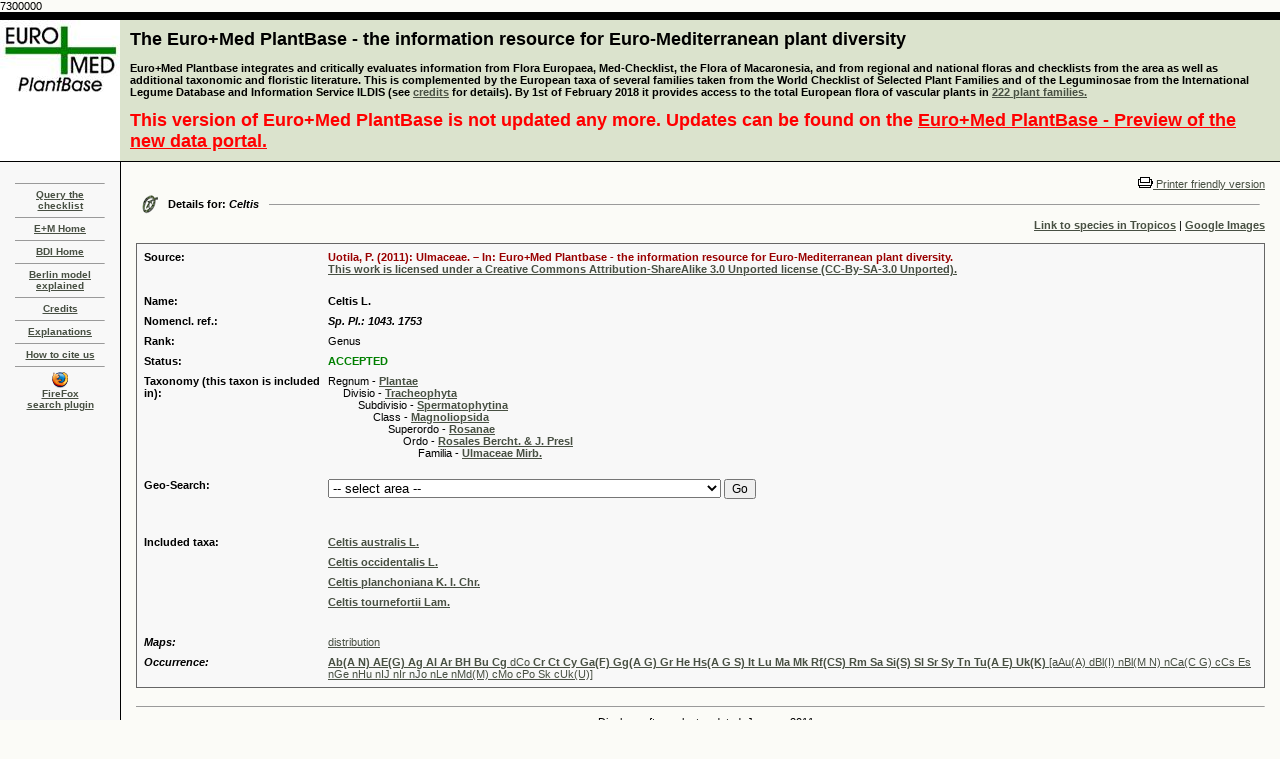

--- FILE ---
content_type: text/html
request_url: https://ww2.bgbm.org/EuroPlusMed/PTaxonDetail.asp?NameId=35168&PTRefFk=7300000
body_size: 7040
content:
7300000
<!DOCTYPE HTML PUBLIC "-//W3C//DTD HTML 4.0 Transitional//EN">
<HTML>

<HEAD>
<TITLE>The Euro+Med Plantbase Project</TITLE>
<meta http-equiv="Content-Type" content="text/html; charset=utf-8">
<LINK REL="SHORTCUT ICON" HREF="http://ww2.bgbm.org/EuroPlusMed/images/favicon.ico">
<link rel="stylesheet" href="style.css" type="text/css">
	<!-- Firefox plugin scripts -->
	<script type="text/javascript">
	function errorMsg()
	{
	  alert("Netscape 6 or Mozilla is needed to install a sherlock plugin");
	} 
	function addEngine(name,ext,cat) {
	  if ((typeof window.sidebar == "object") && (typeof window.sidebar.addSearchEngine == "function"))
	  {
		window.sidebar.addSearchEngine(
		  "http://ww2.bgbm.org/EuroPlusMed/ffoxplugin/"+name+".src",
		  "http://ww2.bgbm.org/EuroPlusMed/ffoxplugin/"+name+"."+ext,name,cat 
		 );
	  }
	  else
	  {
		errorMsg();
	  }
	}
	</script>
</HEAD>

<BODY text=#000000 vLink=#85917c aLink=#000000 link=#42593c bgColor=#FBFBF7 leftMargin=0 topMargin=0 marginheight="0" marginwidth="0" OnLoad="document.form1.name.focus();">

<TABLE width="100%" height="100%" border=0 cellPadding=0 cellSpacing=0>
  <TBODY>
  <TR>
    <TD width=120 bgColor=#000000><IMG height=8 alt="" src="images/shim.gif" width=120 border=0></TD>
    <TD width=1 bgColor=#000000><IMG height=8 alt="" src="images/shim.gif" width=1 border=0></TD>
    <TD width="100%" bgColor=#000000><IMG height=8 alt="" src="images/shim.gif" width=1 border=0></TD></TR>
  <TR bgcolor="#dbe3cd">
      <TD width=120 background="images/cabecera_1.jpg"><div align="center"></div></TD>
    <TD width=1><IMG height=1 alt="" src="images/shim.gif" width=1 border=0></TD>
    <TD width="100%">
      <TABLE cellSpacing=0 cellPadding=0 width="100%" border=0>
        <TBODY>
        <TR>
          <TD width="100%">
            <TABLE cellSpacing=0 cellPadding=9 width="100%" border=0>
  <TBODY>
    <TR>
      <TD>
        <FONT color=#000000 size=+1><B><A style="COLOR: black; TEXT-DECORATION: none" href="query.asp">The Euro+Med PlantBase - the information resource for Euro-Mediterranean plant diversity</A></B></FONT><BR><BR>

        <b>
		Euro+Med Plantbase integrates and critically evaluates information from Flora Europaea, Med-Checklist, the Flora of Macaronesia, 
		and from regional and national floras and checklists from the area as well as additional taxonomic and floristic literature. This is 
		complemented by the European taxa of several families taken from the World Checklist of Selected Plant Families and of the 
		Leguminosae from the International Legume Database and Information Service ILDIS (see <a href="credits.asp">credits</a> for details). By 1st of February 2018 it provides access to the total European flora of vascular plants in
        </b>
        <b><a href="publishedfamilies.asp">222 plant families.</a></b><br/><br/>
        <FONT color="red" size=+1><B>This version of Euro+Med PlantBase is not updated any more. Updates can be found on the <a style="COLOR: red;" href="https://europlusmed.org/">Euro+Med PlantBase - Preview of the new data portal.</a></b></FONT>
      </TD>
    </TR>
  </TBODY>
</TABLE>
			</TD>
              <TD vAlign=top align=right width=375>&nbsp;</TD>
            </TR></TBODY></TABLE></TD></TR>
  <TR>
    <TD width=120 bgColor=#000000><IMG height=1 alt="" src="images/shim.gif" width=1 border=0></TD>
    <TD width=1 bgColor=#000000><IMG height=1 alt="" src="images/shim.gif" width=1 border=0></TD>
    <TD width="100%" bgColor=#000000><IMG height=1 alt="" src="images/shim.gif" width=1 border=0></TD></TR>
  <TR>
    <TD width=120 height="100%" vAlign=top>
      <TABLE width="100%" height="100%" border=0 cellPadding=15 cellSpacing=0  bgcolor="#F8F8F8">
	<TBODY>
		<TR>
			<TD valign="top">
            	<HR SIZE=1>
            	<DIV class=small align=center><B><B><SPAN class=navigatorLinkCurrent><A href="query.asp">Query the checklist</A></SPAN></B></B></DIV>
            	<HR SIZE=1>
            	<DIV class=small align=center><B><B><SPAN class=navigatorLinkCurrent><A href="http://www.emplantbase.org/">E+M Home</A></SPAN></B></B></DIV>
				<HR SIZE=1>
            	<DIV class=small align=center><B><B><SPAN class=navigatorLinkCurrent><A href="http://www.bgbm.org/biodivinf/">BDI Home</A></SPAN></B></B></DIV>
            	<HR SIZE=1>
            	<DIV class=small align=center><B><B><SPAN class=navigatorLinkCurrent><A href="http://www.bgbm.org/biodivinf/docs/bgbm-model/">Berlin model explained</A></SPAN></B></B></DIV>
            	<HR SIZE=1>
            	<DIV class=small align=center><B><B><SPAN class=navigatorLinkCurrent><A href="credits.asp">Credits</A></SPAN></B></B></DIV>
            	<HR SIZE=1>
            	<DIV class=small align=center><B><B><SPAN class=navigatorLinkCurrent><A href="explanations.asp">Explanations</A></SPAN></B></B></DIV>
            	<HR SIZE=1>
            	<DIV class=small align=center><B><B><SPAN class=navigatorLinkCurrent><A href="howtociteus.asp">How to cite us</A></SPAN></B></B></DIV>            
            	<HR SIZE=1>
				<DIV class=small align=center>
				<B><B>
				<SPAN class=navigatorLinkCurrent><a href="javascript:addEngine('EuroPlusMed','png','Academic')"> <img src="images/ffico.png" width="16" height="16" border="0"><br>FireFox<br>search plugin</a></SPAN>
				</B></B>
				</DIV>
				<p align="center"></p>
			</TD>
		</TR>
	</TBODY>
</TABLE>
        </TD>
    <TD width=1 bgColor=#000000><IMG height=1 alt="" src="" width=1 border=0></TD>
    <TD vAlign=top width="100%">
      <TABLE cellSpacing=0 cellPadding=15 width="100%" border=0>
        <TBODY>
        <TR>
          <TD vAlign=top width="100%">
            <P>
            <div align="right"><a href="/EuroPlusMed/PTaxonDetail.asp?NameCache=&NameId=35168&PTRefFk=7300000&Print=1"><img src="images/print.gif" border="0">
              Printer friendly version</a></div>


                <TABLE cellSpacing=0 cellPadding=5 width="100%" border=0>
                  <TBODY>
                    <TR>
                      <TD vAlign=center width=5><IMG
                  height=19 alt=""
                  src="images/woodsDayLink.gif" width=17
                  border=0> </TD>
                      <TD noWrap><B>Details for: <i>Celtis</i></B></TD>
                      <TD width="100%"> <HR SIZE=1> </TD>
                    </TR>
                  </TBODY>
                </TABLE>



<div align="right"><a href="http://www.tropicos.org/namesearch.aspx?name=Celtis" target="_blank"><strong>Link to species in Tropicos</strong></a> | <a href="http://images.google.com/images?as_q=%22Celtis%22&num=20&btnG=Google%2BSearch&as_epq=&hl=&as_oq=&as_eq=&imgsz=&as_filetype=&imgc=&as_sitesearch=&imgsafe=active" target="_blank"><strong>Google Images</strong></a> </div>

                <br>



<!-- here was the check for other source link -->
	


                <table width="100%" border="1" cellspacing="4" cellpadding="0" bordercolor="#666666" style="border-collapse: collapse">
                  <tr>
                    <td><a name="1"></a>
					<TABLE width="100%" cellspacing="6" bgcolor="#F8F8F8" >
                        <TBODY>
                          <TR>
                            <TD width="16%" valign="top"><strong>Source:</strong></TD>
							
								<TD width="84%"><strong><font color="#990000">Uotila, P. (2011): Ulmaceae. – In: Euro+Med Plantbase - the information resource for Euro-Mediterranean plant diversity. <br><a href= "http://creativecommons.org/licenses/by-sa/3.0/">This work is licensed under a Creative Commons Attribution-ShareAlike 3.0 Unported license (CC-By-SA-3.0 Unported).</a><br><br></font></strong></td>
							
                          </TR>
                          <TR>
                            <TD width="16%" valign="top"><STRONG>Name:</STRONG></TD>
                            <TD width="84%"><B>
				Celtis L.</B>
				
			    </TD>
                          </TR>
                          
						  <TR>
                            <TD width="16%" valign="top"><STRONG>Nomencl. ref.:</STRONG></TD>
                            <TD><I><B>Sp. Pl.: 1043. 1753</B></I></TD>
                          </TR>
						  

                          <TR>

                            <TD width="16%" valign="top"><STRONG>Rank:</STRONG></TD>

                            <TD>Genus</TD>

                          </TR>

<!-- IOPI!

                          

						  <TR>

                            <TD width="16%" vAlign=top><strong>Type:</strong></TD>

                            <TD> ()</TD>

                          </TR>

						  

-->



                          <TR>

                            <TD width="16%" valign="top"><STRONG>Status:</STRONG></TD>

                            <TD>

				

					<font color=green>

                              	

                              	<b>
					ACCEPTED
				</b></font></TD>
                          </TR>



	<TR>
		<TD width="16%" valign="top"><STRONG>Taxonomy (this taxon is included in):</STRONG></TD>
		<TD>Regnum - <A href="PTaxonDetail.asp?NameId=0&PTRefFk=9000000"><strong>Plantae</strong></A><br>
				&nbsp;&nbsp;&nbsp;&nbsp;
				Divisio - <A href="PTaxonDetail.asp?NameId=7501345&PTRefFk=9000000"><strong>Tracheophyta</strong></A><br>
				&nbsp;&nbsp;&nbsp;&nbsp;
				&nbsp;&nbsp;&nbsp;&nbsp;
				Subdivisio - <A href="PTaxonDetail.asp?NameId=9000000&PTRefFk=9000000"><strong>Spermatophytina</strong></A><br>
				&nbsp;&nbsp;&nbsp;&nbsp;
				&nbsp;&nbsp;&nbsp;&nbsp;
				&nbsp;&nbsp;&nbsp;&nbsp;
				Class - <A href="PTaxonDetail.asp?NameId=9000004&PTRefFk=9000000"><strong>Magnoliopsida</strong></A><br>
				&nbsp;&nbsp;&nbsp;&nbsp;
				&nbsp;&nbsp;&nbsp;&nbsp;
				&nbsp;&nbsp;&nbsp;&nbsp;
				&nbsp;&nbsp;&nbsp;&nbsp;
				Superordo - <A href="PTaxonDetail.asp?NameId=9000011&PTRefFk=9000000"><strong>Rosanae</strong></A><br>
				&nbsp;&nbsp;&nbsp;&nbsp;
				&nbsp;&nbsp;&nbsp;&nbsp;
				&nbsp;&nbsp;&nbsp;&nbsp;
				&nbsp;&nbsp;&nbsp;&nbsp;
				&nbsp;&nbsp;&nbsp;&nbsp;
				Ordo - <A href="PTaxonDetail.asp?NameId=44325&PTRefFk=9000000"><strong>Rosales Bercht. & J. Presl</strong></A><br>
				&nbsp;&nbsp;&nbsp;&nbsp;
				&nbsp;&nbsp;&nbsp;&nbsp;
				&nbsp;&nbsp;&nbsp;&nbsp;
				&nbsp;&nbsp;&nbsp;&nbsp;
				&nbsp;&nbsp;&nbsp;&nbsp;
				&nbsp;&nbsp;&nbsp;&nbsp;
				Familia - <A href="PTaxonDetail.asp?NameId=35167&PTRefFk=7300000"><strong>Ulmaceae Mirb.</strong></A><br>
				&nbsp;&nbsp;&nbsp;&nbsp;
				&nbsp;&nbsp;&nbsp;&nbsp;
				&nbsp;&nbsp;&nbsp;&nbsp;
				&nbsp;&nbsp;&nbsp;&nbsp;
				&nbsp;&nbsp;&nbsp;&nbsp;
				&nbsp;&nbsp;&nbsp;&nbsp;
				&nbsp;&nbsp;&nbsp;&nbsp;
				

		</TD>
	</TR>

	

			<TR>					  
				<TD width="16%" valign="top"><STRONG>Geo-Search:</STRONG></TD>
				<TD>
					<form name="form" method="post" action="RegionalTaxon.asp?PTNameFK=35168&PTRefFk=7300000&Name=Celtis">
						<select name="region">
							<option value="9999">-- select area --</option>
							
									<option value="153">Albania: Al        </option>
									<option value="196">Algeria: Ag      </option>
									<option value="642">Andorra: Hs(A)     </option>
									<option value="392">Armenia: Ar</option>
									<option value="607">Austria: Au(A)     </option>
									<option value="389">Azerbaijan: Ab   </option>
									<option value="393">Azerbaijan (core): Ab(A)</option>
									<option value="395">Azerbaijan: Nakhichevan: Ab(N)</option>
									<option value="137">Baleares: Bl        </option>
									<option value="619">Baleares: Ibiza, incl. Formentera: Bl(I)     </option>
									<option value="620">Baleares: Mallorca : Bl(M)     </option>
									<option value="621">Baleares: Menorca: Bl(N)     </option>
									<option value="622">Bosnia-Hercegovina: BH        </option>
									<option value="155">Bulgaria: Bu        </option>
									<option value="624">Canary Islands: Ca    </option>
									<option value="626">Canary Islands: Gomera: Ca(G)</option>
									<option value="627">Canary Islands: Gran Canaria: Ca(C)</option>
									<option value="139">Corsica: Co        </option>
									<option value="163">Crete and Karpathos island groups: Cr        </option>
									<option value="633">Croatia: Ct        </option>
									<option value="399">Cyprus: Cy</option>
									<option value="632">Czech Republic: Cs        </option>
									<option value="3008">East Aegean Islands: AE        </option>
									<option value="635">Estonia: Es        </option>
									<option value="637">France: Ga(F)     </option>
									<option value="141">France, with Channel Islands and Monaco (without Co): Ga        </option>
									<option value="641">Georgia: Gg(G)    </option>
									<option value="394">Georgia: Gg</option>
									<option value="639">Georgia: Abchasia: Gg(A)   </option>
									<option value="127">Germany: Ge        </option>
									<option value="643">Gibraltar: Hs(G)     </option>
									<option value="157">Greece (without Cr and AE(G)): Gr        </option>
									<option value="401">Greece: Greek East Aegean Islands , incl. Kastellorizo: AE(G)     </option>
									<option value="129">Hungary: Hu        </option>
									<option value="680">Israel & Jordan: IJ</option>
									<option value="645">Israel, with the Palestinian Authority territories: Ir</option>
									<option value="159">Italy, with San Marino and Vatican City (without Sa and Si(S)): It        </option>
									<option value="649">Jordan: Jo </option>
									<option value="408">Lebanon: Le</option>
									<option value="681">Lebanon and Syria: LS</option>
									<option value="658">Madeira: Md(M)</option>
									<option value="656">Madeira archipelago: Md    </option>
									<option value="655">Makedonija, the Former Yugoslav Republic: Mk        </option>
									<option value="661">Moldova: Mo        </option>
									<option value="678">Montenegro: Cg</option>
									<option value="202">Morocco, with Spanish territories: Ma</option>
									<option value="133">Poland: Po        </option>
									<option value="145">Portugal (without Az, Md, and Sg): Lu        </option>
									<option value="165">Romania: Rm        </option>
									<option value="662">Russia: European part: Rf        </option>
									<option value="666">Russia: northern Caucasus: Rf(CS)</option>
									<option value="147">Sardinia: Sa        </option>
									<option value="679">Serbia and Kosovo: Sr</option>
									<option value="683">Sicily and Malta: Si        </option>
									<option value="167">Sicily and surrounding islands: Si(S)     </option>
									<option value="672">Slovakia: Sk        </option>
									<option value="673">Slovenia: Sl        </option>
									<option value="644">Spain: Hs(S)     </option>
									<option value="149">Spain, with Gibraltar and Andorra (without Bl and Ca): Hs        </option>
									<option value="135">Switzerland: He        </option>
									<option value="674">Syria: Sy   </option>
									<option value="4002">Transcaucasia (Ab+Ar+Gg): Tcs</option>
									<option value="206">Tunisia: Tn</option>
									<option value="416">Turkey (without AE (T)): Tu        </option>
									<option value="415">Turkey: Asian part (Anatolia): Tu(A)</option>
									<option value="170">Turkey-in-Europe, incl. Gökçeada: Tu(E)     </option>
									<option value="193">Ukraine: Uk        </option>
									<option value="675">Ukraine (without Crimea): Uk(U)     </option>
									<option value="181">Ukraine: Crimea: Uk(K)     </option>
									<option value="172">Yugoslavia (former; now: BH + Cg + Ct + Mk + Sl + Sr): Ju        </option>
						</select>
						<input type="submit" name="Submit" value="Go" style="FONT: 12px Verdana,Geneva,sans-serif;">
					</form>
				</TD>
			</TR>
	<tr></tr><tr></tr><tr></tr>
                          <TR>
                          	<TD width="16%" valign="top">
					
						<STRONG>Included taxa:</STRONG>
                              		</TD>
                            	<TD>
					<A href="PTaxonDetail.asp?NameId=35171&PTRefFk=7300000"><strong>Celtis australis L.</strong></A>
					
				</TD>
                          </TR>

                          <TR>
                          	<TD width="16%" valign="top">
					</TD>
                            	<TD>
					<A href="PTaxonDetail.asp?NameId=55659&PTRefFk=7300000"><strong>Celtis occidentalis L.</strong></A>
					
				</TD>
                          </TR>

                          <TR>
                          	<TD width="16%" valign="top">
					</TD>
                            	<TD>
					<A href="PTaxonDetail.asp?NameId=55497&PTRefFk=7300000"><strong>Celtis planchoniana K. I. Chr.</strong></A>
					
				</TD>
                          </TR>

                          <TR>
                          	<TD width="16%" valign="top">
					</TD>
                            	<TD>
					<A href="PTaxonDetail.asp?NameId=35174&PTRefFk=7300000"><strong>Celtis tournefortii Lam.</strong></A>
					
				</TD>
                          </TR>

 <!--	<TR> 
		<TD width="16%" valign="top"><STRONG>Name notes:</STRONG></TD>
 		<TD>Acc: 0x is Celtis L.$</TD>
	</TR>
-->


						  <TR>

                            <TD width="16%" valign="top"></TD>

                            <TD>&nbsp;</TD>

                          </TR>




	<TR>
		<TD width="16%" valign="top"><b><i>Maps:</i></b></TD>
		
				<TD><a href="http://euromed.luomus.fi/euromed_map.php?taxon=546263&size=medium">distribution</a></TD>
			
	</TR>


	<TR>
		<TD width="16%" valign="top"><b><i>Occurrence:</i></b></TD>
		
       			<TD><a href="PTaxonDetailOccurrence.asp?NameId=35168&PTRefFk=7300000">  <strong>Ab(A N) AE(G) Ag Al Ar BH Bu Cg</strong> dCo <strong>Cr Ct Cy Ga(F) Gg(A G) Gr He Hs(A G S) It Lu Ma Mk Rf(CS) Rm Sa Si(S) Sl Sr Sy Tn Tu(A E) Uk(K)</strong> [aAu(A) dBl(I) nBl(M N) nCa(C G) cCs Es nGe nHu nIJ nIr nJo nLe nMd(M) cMo cPo Sk cUk(U)]</a></TD>
		
	</TR>


                        </TBODY>
                      </table></td>
                  </tr>
                </table>

<BR>
                <HR SIZE=1> <TABLE cellSpacing=0 cellPadding=4 width="100%" border=0>
                  <TBODY>
                    <TR>
                      <TD width=1>&nbsp; </TD>
                      <TD width="100%" align="center">
                        Display software last updated: January 2011<br>
                        &copy; Botanic Garden and Botanical Museum Berlin-Dahlem 2006, <a href="http://www.bgbm.org/de/impressum">Imprint</a><br>
                       	<!--Privacy protection:<br/>This website uses Piwik, a web analytics open-source software. Piwik uses “cookies”, which are text files placed on your computer, to help the website analyze how users use the site. The information generated by the cookie about your use of the website (including your IP address anonymized prior to its storage) will be stored on our server. You may refuse the use of cookies by selecting the appropriate settings on your browser, however please note that if you do this you may not be able to use the full functionality of this website.
                        <iframe frameborder="no" width="100%" src="http://ww3.bgbm.org/php/piwik5/index.php?module=CoreAdminHome&action=optOut&language=en"></iframe>-->
                      </TD>
                    </TR>
                  </TBODY> 
                  
</TABLE></TD>
            </TR>
          </TBODY>
        </TABLE></TD></TR></TBODY></TABLE>

<!-- Piwik -->
<script type="text/javascript">
  var _paq = _paq || [];
  _paq.push(["trackPageView"]);
  _paq.push(["enableLinkTracking"]);

  (function() {
    var u=(("https:" == document.location.protocol) ? "https" : "http") + "://ww3.bgbm.org/php/piwik5/";
    _paq.push(["setTrackerUrl", u+"piwik.php"]);
    _paq.push(["setSiteId", "2"]);
    var d=document, g=d.createElement("script"), s=d.getElementsByTagName("script")[0]; g.type="text/javascript";
    g.defer=true; g.async=true; g.src=u+"piwik.js"; s.parentNode.insertBefore(g,s);
  })();
</script>
<!-- End Piwik Code -->
</BODY></HTML>
